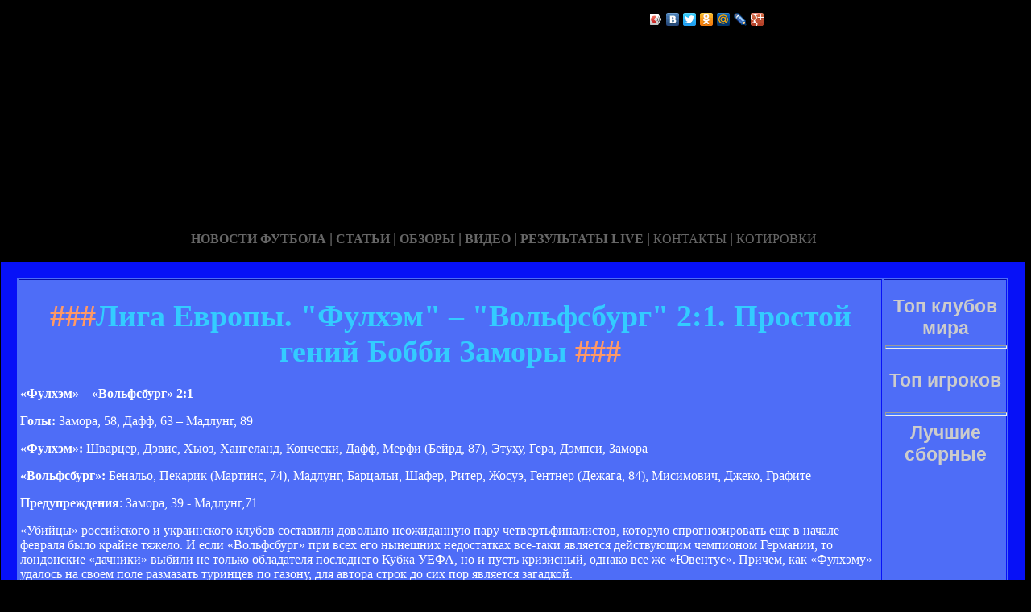

--- FILE ---
content_type: text/html; charset=utf-8
request_url: http://geronmoney.ru/liga_evropy_fuley__volfsburg_21_prosoy_geniy_bobbi_zaory.html
body_size: 18718
content:






<!DOCTYPE HTML PUBLIC "-//W3C//DTD HTML 4.01 Transitional//EN" "http://www.w3.org/TR/html4/loose.dtd">
 <html>

<head>
<meta name='yandex-verification' content='4ff8b4acd743c61a' />
<meta http-equiv="content-type" content="text/html; charset=utf-8" />
<title>Лига Европы. "Фулхэм" – "Вольфсбург" 2:1. Простой гений Бобби Заморы | Футбольный клуб Вольфсбург</title>
<meta name="keywords" content="" />
<meta name="description" content="" />
<meta name='yandex-verification' content='5b6d42b213e47569' />
<link href="favicon.ico" rel="shortcut icon" type="image/x-icon" />
<meta name="yandex-verification" content="cb45a488ad27bbe1" />

</head>



<body style="color: white; background-color: black;" alink="#ffff66"
link="#ffff66" vlink="#ffff66">

<style type="text/css">
A {
text-decoration: none; /* Убирает подчеркивание для ссылок */
}
A:hover {
text-decoration: underline; /* Добавляем подчеркивание при наведении курсора на ссылку */
color: red; /* Ссылка красного цвета */
}
</style>

<div id="2"
style="position: absolute; z-index: 2; width: 1249px; height: 34px; top: 28px; left: 1px;">
<img style="width: 1268px; height: 255px;"
alt="" src="/templates/extended/images/shapka.png"></div>

<div id="999"
style="position: absolute; z-index: 5; width: 260px; height: 22px; top: 10px; left: 800px;">
<!--noindex-->
<script type="text/javascript" src="//yandex.st/share/share.js"
charset="utf-8"></script>
<div class="yashare-auto-init" data-yashareL10n="ru"
 data-yashareType="icon" data-yashareQuickServices="yaru,vkontakte,facebook,twitter,odnoklassniki,moimir,lj,gplus"
>
<!--/noindex-->
</div>
</div>

<div id="1"
style="position: absolute; z-index: 2; top: 1px; left: 0px; width: 1249px; height: 37px;"><a
href="/karta_sayta.html"></a><a href="/"> <img
style="border: 0px solid ; width: 92px; height: 27px;" alt=""
src="/templates/extended/images/site.gif"></a>
<a href="/karta_sayta.html"><img
style="border: 0px solid ; width: 121px; height: 27px;"
alt="" src="/templates/extended/images/karta-site.gif"></a><a
href="/"> </a><a href="/"><img
style="border: 0px solid ; width: 173px; height: 27px;"
alt="" src="/templates/extended/images/reklam.gif"></a><a
href="/mail.sent.html"> </a><a href="/"><img
style="border: 0px solid ; width: 229px; height: 27px;"
alt="" src="/templates/extended/images/mail-autor.gif"></a>
</div>

<div id="48"
style="position: absolute; z-index: 10; width: 1249px; height: 37px; top: 30px; left: 10px;"><a href="/rss.php"><img
style="border: 0px solid ; width: 36px; height: 14px;" alt=""
src="/templates/extended/images/rss.jpeg"></a>
</div>






<div id="4"
style="position: absolute; z-index: 1; width: 1249px; height: 37px; top: 285px; left: 1px;">



<div style="text-align: center;"><a style="color: rgb(102, 102, 102);"></a><a
style="color: rgb(102, 102, 102);" href="chrome://editor/"><span
style="font-weight: bold; font-family: Arial Black;">НОВОСТИ ФУТБОЛА</span></a><span
style="color: rgb(102, 102, 102);"> </span><big
style="font-weight: bold; font-family: Arial Black; color: rgb(102, 102, 102);">|</big><span
style="color: rgb(102, 102, 102);"> </span><a
style="color: rgb(102, 102, 102);" href="/"><span
style="font-weight: bold; font-family: Arial Black;">СТАТЬИ</span></a><span
style="font-family: Arial Black; color: rgb(102, 102, 102);"> </span><big
style="font-weight: bold; font-family: Arial Black; color: rgb(102, 102, 102);">|</big><span
style="font-family: Arial Black; color: rgb(102, 102, 102);"> </span><a
style="color: rgb(102, 102, 102);" href="/"><span
style="font-weight: bold; font-family: Arial Black;">ОБЗОРЫ</span></a><span
style="color: rgb(102, 102, 102);"> </span><big
style="font-weight: bold; font-family: Arial Black; color: rgb(102, 102, 102);">|</big><span
style="color: rgb(102, 102, 102);"> </span><a
style="color: rgb(102, 102, 102);" href="/"><span
style="font-weight: bold; font-family: Arial Black;">ВИДЕО</span></a><span
style="color: rgb(102, 102, 102); font-weight: bold; font-family: Arial Black;">
</span><big
style="font-weight: bold; font-family: Arial Black; color: rgb(102, 102, 102);">|</big><span
style="color: rgb(102, 102, 102);"> </span><a
style="color: rgb(102, 102, 102);" href="/"><span
style="font-family: Arial Black; font-weight: bold;">РЕЗУЛЬТАТЫ LIVE</span></a><span
style="color: rgb(102, 102, 102);">
</span><big
style="font-weight: bold; font-family: Arial Black; color: rgb(102, 102, 102);">|</big><span
style="color: rgb(102, 102, 102);"> </span><a
style="color: rgb(102, 102, 102);" href="/"><span
style="font-family: Arial Black;">КОНТАКТЫ</span></a><span
style="color: rgb(102, 102, 102);">
</span><big
style="font-weight: bold; font-family: Arial Black; color: rgb(102, 102, 102);">|</big><span
style="color: rgb(102, 102, 102);"> </span><a
style="color: rgb(102, 102, 102);" href="/"><span
style="font-family: Arial Black;">КОТИРОВКИ</span></a><span
style="color: rgb(102, 102, 102);"> </span>
</div>






<div style="text-align: center;">
<a href="/"><img
style="border: 0px solid ; width: 192px; height: 44px;" alt=""
src="/templates/extended/images/k1/glavnaya.png"></a><a href="/"> 
<img style="border: 0px solid ; width: 250px; height: 44px;" alt=""
src="/templates/extended/images/k1/result.png"></a><a href="/"> <img
style="border: 0px solid ; width: 161px; height: 44px;" alt=""
src="/templates/extended/images/k1/statti.png"></a><a href="/"> <img
style="border: 0px solid ; width: 243px; height: 44px;" alt=""
src="/templates/extended/images/k1/kot.png"></a>

</div>
























<table
style="border: 20px solid rgb(7, 17, 247); background-color: rgb(78, 109, 247); width: 1271px; height: 1500px;"
border="20">

<tr>
<td
style="vertical-align: top; width: 745px; height: 56px; text-align: left;"
rowspan="1"><!-- start content -->
<div id="content">
<div class="post">
<div class="entry">


<h1 style="text-align: center;"><big><span
style="color: rgb(255, 153, 102);">###</span><span
style="color: rgb(51, 204, 255);">Лига Европы. "Фулхэм" – "Вольфсбург" 2:1. Простой гений Бобби Заморы</span><span
style="color: rgb(255, 153, 102);"> ###</span></big></h1>


       
    

<div style="text-align: center;">
<!--код Contema--> 

</div>    
    
    
    
    
    
  <div class="mads-block"></div>  
  
  
  
  
  
  
  
  
  
  
  
    
  
  
  
  
  
  
  
  
  
    
    
<p><b>«Фулхэм» – «Вольфсбург» 2:1</p><p>Голы: </b>Замора, 58, Дафф, 63 – Мадлунг, 89</p><p><b>«Фулхэм»: </b>Шварцер, Дэвис, Хьюз, Хангеланд, Кончески, Дафф, Мерфи (Бейрд, 87), Этуху, Гера, Дэмпси, Замора</p><p><b>«Вольфсбург»:</b> Бенальо, Пекарик (Мартинс, 74), Мадлунг, Барцальи, Шафер, Ритер, Жосуэ, Гентнер (Дежага, 84), Мисимович, Джеко, Графите</p><p><b>Предупреждения</b>: Замора, 39 - Мадлунг,71</p><p>«Убийцы» российского и украинского клубов составили довольно неожиданную пару четвертьфиналистов, которую спрогнозировать еще в начале февраля было крайне тяжело. И если «Вольфсбург» при всех его нынешних недостатках все-таки является действующим чемпионом Германии, то лондонские «дачники» выбили не только обладателя последнего Кубка УЕФА, но и пусть кризисный, однако все же «Ювентус». Причем, как «Фулхэму» удалось на своем поле размазать туринцев по газону, для автора строк до сих пор является загадкой.</p><p>Дело в том, что я описывал туринский поединок «дачников» со «Старой сеньорой», в котором лондонцы не то что не удивили, а вообще оставили одни вопросы относительно своей игры. И вдруг такое преображение в ответном матче! Чудеса – да и только, другого объяснения не найти. Кстати, если уж искать параллели, то «Вольфсбург», учитывая его подвиги в чемпионате Германии, можно смело наречь немецким «Ювентусом». Те же кризисные яйца, только в другой профиль, точнее – та же раздолбанная машина, только другой модели. А это давало надежду, что «Фулхэм» способен сотворить еще одно чудо. Лондонцам к этому в нынешнем сезоне, так сказать, не привыкать.</p><p>Вот приблизительно с такими мыслями я настраивался на просмотр отчетного поединка - и признаться честно, разочаровался в происходящем еще до перерыва. Команды в стартовые минут двадцать атаковали – словно одолжение всему миру делали. При такой игре надеяться на голы гиблое дело. Лишь в середине тайма Гентнер отметился опасным ударом, но для Шварцера это не стало трудной задачей. В ответ пальнул Гера и на поле вновь воцарилось скучное зрелище, состоящее в перекатывании мяча неподалеку от центрального круга.</p><p>Лишь по истечении получаса игры команды вновь обменялись дальними ударами, но на этом весь креатив заглох. Лидер лондонской атаки Бобби Замора вообще впервые подал голос на 37-й минуте, когда опасно бил головой - мяч пролетел над перекладиной. Лишь перед перерывом «Фулхэм» немного напряг оборону гостей навесами и прострелами, от которых толку не было совершенно. Подумалось, что хозяева таким образом пытаются усыпить соперника, но ведь и самим же заснуть при таком раскладе можно!</p><p>Второй тайм, казалось, не поменял ничего. Однако на 50-й минуте ошибся Хангеланд, и Джеко после подачи с правого фланга опасно бил головой - мяч пролетел рядом со штангой. Воодушевленный таким поворотом событий Графите пробил из пределов штрафной площади в руки Шварцеру. Хозяева огрызнулись, но вряд ли немцы испугались неточного удара в исполнении Геры.</p><p>И тут случился гол. Возник он из ничего, хотя это не совсем правда. Взятие ворот пришло благодаря стараниям Заморы, который в совершенно безобидной ситуации спокойно принял мяч метрах в 25-ти от ворот «Вольфсбурга» и неожиданно отличным обводящим ударом уложил его в дальний угол. Вся соль в том, что Бобби перед штрафной немецкой команды был совершенно один, а оппонентов перед ним маячило трое. Однако для настоящего таланта – это не препятствие, ведь так?</p><p>Прошло пять минут и счет стал 2:0, причем взятие ворот «Вольфсбурга» произошло в совершенно безобидной ситуации. Да, хозяевам удалась быстрая контратака, но Кончески простреливал на Замору, которого держали сразу несколько соперников, практически лишившие его вариантов для удара по воротам. Однако Бобби банально откатил мяч назад, а тут и Дафф подоспел, сходу ударивший точно в угол. Все простенько и даже как-то безвкусно, зато эффективность просто зашкаливает!</p><p>И вот тут проявилась неспособность «Вольфсбурга» переломить ход матча. Нет, гости пытались атаковать, но приводили все их потуги не к голевым моментам у ворот «Фулхэма», а к спешке и чудовищному браку в передачах, из-за чего комбинационная игра совершенно не получалась. Поэтому моменты возникали в основном после индивидуальных действий. То Мисимович издали пробил, то Графине после своего же сольного прохода метров с 15-ти пальнул выше ворот. А один раз и сами хозяева подсобили, когда Хангеланд неосмотрительно скинул мяч под удар Мартинсу, но Шварцер вытянул мяч из ближней шестерки.</p><p>По большому счету, счет 2:0 должен был продержаться до конца матча, но тут фортуна решила, что не стоит прибивать интригу уже после первого матча и краешком губ улыбнулась «Вольфсбургу». Впрочем, гол немцы провели, что называется, трудовой: на 89-й минуте гости разыграли угловой, Мисимович навесил на линии вратарской, откуда набежавший Мадлунг головой вбил мяч в сетку. Шварцер даже не шелохнулся. 2:1 – интрига живее всех живых, но какая же скучная игра...</p>            <script>if($(".prestigio-branding")){$(".prestigio-branding").append("")-}</script><div class="myinclude"></div>

</div>
<p class="meta"> </p>
<div class="entry">
</div>
</div>
</div>
<!-- end content -->

<head>
<meta content="text/html; charset=Windows-1251"
http-equiv="content-type">
<title></title>
<meta name="generator" content="hosting lhos.ru" />
<style type="text/css">
	@import url(/css/prettyPhoto.css);
	@import url(/css/qTip.css);
	@import url(/css/allengine.css);
	@import url(/css/bb.css);
</style>
<script type="text/JavaScript" src="/js/qTip.js" charset="utf-8"></script>
<script type="text/javascript" src="/js/jquery.min.js"  charset="utf-8"></script>
<script type="text/javascript" src="/js/jquery.prettyPhoto.js"  charset="utf-8"></script>
<!--[if  IE 6]>
<script type="text/javascript" charset="utf-8">
    $(document).ready(function(){
      $(".gallery a[rel^='prettyPhoto']").prettyPhoto({theme:'facebook'});
    });
</script>
<![endif]-->
</head>


</div>


</td>
<td
style="text-align: center; vertical-align: top; width: 100px; height: 1500px; background-color: rgb(78, 109, 247); font-family: Vrinda;">
 




<!--код RTB-->


<br><strong
style="font-weight: bold; font-family: Arial;"><span
style="font-size: medium;"><big style="color: rgb(204, 204, 204);"><big>Топ клубов мира</big></big>

<br>
<img alt="" src="/templates/extended/images/best_clubi.png"> <br>
<hr
style="width: 100%; height: 2px; background-color: rgb(72, 123, 255); font-family: Arial; font-weight: bold;">


<br><big style="color: rgb(204, 204, 204);"><big>Топ игроков</big></big>

<br><img alt="" src="/templates/extended/images/top_igrok.png"><br>



<!--код Счетчика-->




<br><hr
style="width: 100%; height: 2px; background-color: rgb(72, 123, 255); font-family: Arial; font-weight: bold;">

<big style="color: rgb(204, 204, 204);"><big>Лучшие сборные</big></big>

<br><img alt="" src="/templates/extended/images/sbornye.png"><br>







</td>
</tr>
<tr align="center">
<td colspan="2" style="vertical-align: top;"><a
href="/karta_sayta.html"><big
style="font-weight: bold;"><span style="font-family: Arial;">©
Футбольный клуб Вольфсбург - при публикации на вашем сайте наших
материалов прямая ссылка обязательна!</span></big></a><br>
</td>
</tr>

</table>
</div>
</div>




















<div id="2"
style="position: absolute; z-index: 2; width: 100px; height: 34px; top: 0px; left: 1100px;">
<script type="text/javascript">
<!--
var _acic={dataProvider:10};(function(){var e=document.createElement("script");e.type="text/javascript";e.async=true;e.src="https://www.acint.net/aci.js";var t=document.getElementsByTagName("script")[0];t.parentNode.insertBefore(e,t)})()
//-->
</script>  </div>

</body>
</html>